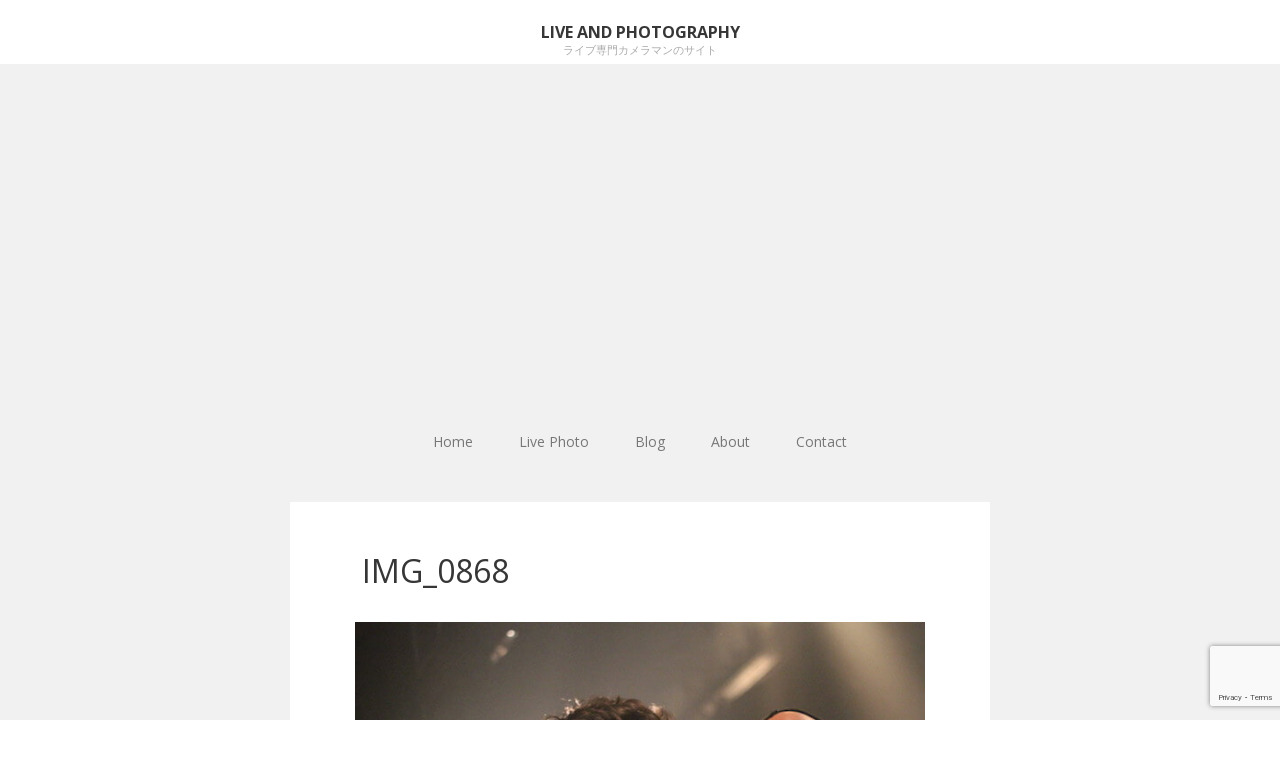

--- FILE ---
content_type: text/html; charset=UTF-8
request_url: https://photofrontier.net/archives/162/img_0868
body_size: 23395
content:
<!DOCTYPE html>
<html lang="ja"
	prefix="og: https://ogp.me/ns#" >
<head>
	<meta charset="UTF-8">
	<meta name="viewport" content="width=device-width, initial-scale=1">
	<link rel="profile" href="http://gmpg.org/xfn/11">
	<link rel="pingback" href="https://photofrontier.net/wp/xmlrpc.php">
	<!--[if lt IE 9]>
	<script src="https://photofrontier.net/wp/wp-content/themes/gk-portfolio/js/html5.js"></script>
	<![endif]-->
	<title>IMG_0868 | Live and Photography</title>

		<!-- All in One SEO 4.1.3.4 -->
		<meta property="og:site_name" content="Live and Photography | ライブ専門カメラマンのサイト" />
		<meta property="og:type" content="article" />
		<meta property="og:title" content="IMG_0868 | Live and Photography" />
		<meta property="article:published_time" content="2019-04-02T09:21:12Z" />
		<meta property="article:modified_time" content="2019-04-02T09:21:12Z" />
		<meta name="twitter:card" content="summary" />
		<meta name="twitter:domain" content="photofrontier.net" />
		<meta name="twitter:title" content="IMG_0868 | Live and Photography" />
		<meta name="google" content="nositelinkssearchbox" />
		<script type="application/ld+json" class="aioseo-schema">
			{"@context":"https:\/\/schema.org","@graph":[{"@type":"WebSite","@id":"https:\/\/photofrontier.net\/#website","url":"https:\/\/photofrontier.net\/","name":"Live and Photography","description":"\u30e9\u30a4\u30d6\u5c02\u9580\u30ab\u30e1\u30e9\u30de\u30f3\u306e\u30b5\u30a4\u30c8","publisher":{"@id":"https:\/\/photofrontier.net\/#organization"}},{"@type":"Organization","@id":"https:\/\/photofrontier.net\/#organization","name":"Live and Photography","url":"https:\/\/photofrontier.net\/"},{"@type":"BreadcrumbList","@id":"https:\/\/photofrontier.net\/archives\/162\/img_0868#breadcrumblist","itemListElement":[{"@type":"ListItem","@id":"https:\/\/photofrontier.net\/#listItem","position":"1","item":{"@type":"WebPage","@id":"https:\/\/photofrontier.net\/","name":"\u30db\u30fc\u30e0","description":"\u3010\u30e9\u30a4\u30d6\u5c02\u9580\u30ab\u30e1\u30e9\u30de\u30f3\u3011\u6771\u4eac\u4e2d\u5fc3\u306b\u30d0\u30f3\u30c9\u306eLive\u64ae\u5f71\u3092\u884c\u3063\u3066\u3044\u307e\u3059\u3002\u30e1\u30bf\u30eb\u7cfb\u306e\u30d0\u30f3\u30c9\u304c\u4e2d\u5fc3\u3067\u3059\u304c\u3001\u4ed6\u30b8\u30e3\u30f3\u30eb\u3067\u3082OK\u3002\u57fa\u672c\u30ce\u30fc\u30ae\u30e3\u30e9\u3067\u64ae\u5f71\u3002\u30b9\u30bf\u30c3\u30d5\u6271\u3044\uff06\u30d3\u30fc\u30eb\u3092\u3054\u99b3\u8d70\u3057\u3066\u3082\u3089\u3048\u308b\u3068\u6700\u9ad8\u3067\u3059\u3002","url":"https:\/\/photofrontier.net\/"},"nextItem":"https:\/\/photofrontier.net\/archives\/162\/img_0868#listItem"},{"@type":"ListItem","@id":"https:\/\/photofrontier.net\/archives\/162\/img_0868#listItem","position":"2","item":{"@type":"WebPage","@id":"https:\/\/photofrontier.net\/archives\/162\/img_0868","name":"IMG_0868","url":"https:\/\/photofrontier.net\/archives\/162\/img_0868"},"previousItem":"https:\/\/photofrontier.net\/#listItem"}]},{"@type":"Person","@id":"https:\/\/photofrontier.net\/archives\/author\/kenta_yamamoto#author","url":"https:\/\/photofrontier.net\/archives\/author\/kenta_yamamoto","name":"kenta_yamamoto","image":{"@type":"ImageObject","@id":"https:\/\/photofrontier.net\/archives\/162\/img_0868#authorImage","url":"https:\/\/secure.gravatar.com\/avatar\/73f908a186ec17938ab0024fe9bf909a?s=96&d=mm&r=g","width":"96","height":"96","caption":"kenta_yamamoto"}},{"@type":"ItemPage","@id":"https:\/\/photofrontier.net\/archives\/162\/img_0868#itempage","url":"https:\/\/photofrontier.net\/archives\/162\/img_0868","name":"IMG_0868 | Live and Photography","inLanguage":"ja","isPartOf":{"@id":"https:\/\/photofrontier.net\/#website"},"breadcrumb":{"@id":"https:\/\/photofrontier.net\/archives\/162\/img_0868#breadcrumblist"},"author":"https:\/\/photofrontier.net\/archives\/author\/kenta_yamamoto#author","creator":"https:\/\/photofrontier.net\/archives\/author\/kenta_yamamoto#author","datePublished":"2019-04-02T09:21:12+09:00","dateModified":"2019-04-02T09:21:12+09:00"}]}
		</script>
		<script type="text/javascript" >
			window.ga=window.ga||function(){(ga.q=ga.q||[]).push(arguments)};ga.l=+new Date;
			ga('create', "UA-52373336-1", 'auto');
			ga('send', 'pageview');
		</script>
		<script async src="https://www.google-analytics.com/analytics.js"></script>
		<!-- All in One SEO -->

<link rel='dns-prefetch' href='//webfonts.sakura.ne.jp' />
<link rel='dns-prefetch' href='//www.google.com' />
<link rel='dns-prefetch' href='//fonts.googleapis.com' />
<link rel='dns-prefetch' href='//s.w.org' />
<link rel="alternate" type="application/rss+xml" title="Live and Photography &raquo; フィード" href="https://photofrontier.net/feed" />
<link rel="alternate" type="application/rss+xml" title="Live and Photography &raquo; コメントフィード" href="https://photofrontier.net/comments/feed" />
<link rel="alternate" type="application/rss+xml" title="Live and Photography &raquo; IMG_0868 のコメントのフィード" href="https://photofrontier.net/archives/162/img_0868/feed" />
		<script type="text/javascript">
			window._wpemojiSettings = {"baseUrl":"https:\/\/s.w.org\/images\/core\/emoji\/13.1.0\/72x72\/","ext":".png","svgUrl":"https:\/\/s.w.org\/images\/core\/emoji\/13.1.0\/svg\/","svgExt":".svg","source":{"concatemoji":"https:\/\/photofrontier.net\/wp\/wp-includes\/js\/wp-emoji-release.min.js?ver=5.8.12"}};
			!function(e,a,t){var n,r,o,i=a.createElement("canvas"),p=i.getContext&&i.getContext("2d");function s(e,t){var a=String.fromCharCode;p.clearRect(0,0,i.width,i.height),p.fillText(a.apply(this,e),0,0);e=i.toDataURL();return p.clearRect(0,0,i.width,i.height),p.fillText(a.apply(this,t),0,0),e===i.toDataURL()}function c(e){var t=a.createElement("script");t.src=e,t.defer=t.type="text/javascript",a.getElementsByTagName("head")[0].appendChild(t)}for(o=Array("flag","emoji"),t.supports={everything:!0,everythingExceptFlag:!0},r=0;r<o.length;r++)t.supports[o[r]]=function(e){if(!p||!p.fillText)return!1;switch(p.textBaseline="top",p.font="600 32px Arial",e){case"flag":return s([127987,65039,8205,9895,65039],[127987,65039,8203,9895,65039])?!1:!s([55356,56826,55356,56819],[55356,56826,8203,55356,56819])&&!s([55356,57332,56128,56423,56128,56418,56128,56421,56128,56430,56128,56423,56128,56447],[55356,57332,8203,56128,56423,8203,56128,56418,8203,56128,56421,8203,56128,56430,8203,56128,56423,8203,56128,56447]);case"emoji":return!s([10084,65039,8205,55357,56613],[10084,65039,8203,55357,56613])}return!1}(o[r]),t.supports.everything=t.supports.everything&&t.supports[o[r]],"flag"!==o[r]&&(t.supports.everythingExceptFlag=t.supports.everythingExceptFlag&&t.supports[o[r]]);t.supports.everythingExceptFlag=t.supports.everythingExceptFlag&&!t.supports.flag,t.DOMReady=!1,t.readyCallback=function(){t.DOMReady=!0},t.supports.everything||(n=function(){t.readyCallback()},a.addEventListener?(a.addEventListener("DOMContentLoaded",n,!1),e.addEventListener("load",n,!1)):(e.attachEvent("onload",n),a.attachEvent("onreadystatechange",function(){"complete"===a.readyState&&t.readyCallback()})),(n=t.source||{}).concatemoji?c(n.concatemoji):n.wpemoji&&n.twemoji&&(c(n.twemoji),c(n.wpemoji)))}(window,document,window._wpemojiSettings);
		</script>
		<style type="text/css">
img.wp-smiley,
img.emoji {
	display: inline !important;
	border: none !important;
	box-shadow: none !important;
	height: 1em !important;
	width: 1em !important;
	margin: 0 .07em !important;
	vertical-align: -0.1em !important;
	background: none !important;
	padding: 0 !important;
}
</style>
	<link rel='stylesheet' id='wp-block-library-css'  href='https://photofrontier.net/wp/wp-includes/css/dist/block-library/style.min.css?ver=5.8.12' type='text/css' media='all' />
<link rel='stylesheet' id='contact-form-7-css'  href='https://photofrontier.net/wp/wp-content/plugins/contact-form-7/includes/css/styles.css?ver=5.4.2' type='text/css' media='all' />
<link rel='stylesheet' id='portfolio-normalize-css'  href='https://photofrontier.net/wp/wp-content/themes/gk-portfolio/css/normalize.css?ver=5.8.12' type='text/css' media='all' />
<link crossorigin="anonymous" rel='stylesheet' id='portfolio-fonts-css'  href='https://fonts.googleapis.com/css?family=Open+Sans%3A700&#038;ver=5.8.12' type='text/css' media='all' />
<link crossorigin="anonymous" rel='stylesheet' id='portfolio-fonts-body-css'  href='https://fonts.googleapis.com/css?family=Open+Sans%3A400&#038;ver=5.8.12' type='text/css' media='all' />
<link rel='stylesheet' id='portfolio-font-awesome-css'  href='https://photofrontier.net/wp/wp-content/themes/gk-portfolio/css/font.awesome.css?ver=4.0.3' type='text/css' media='all' />
<link rel='stylesheet' id='portfolio-style-css'  href='https://photofrontier.net/wp/wp-content/themes/gk-portfolio/style.css?ver=5.8.12' type='text/css' media='all' />
<!--[if lt IE 9]>
<link rel='stylesheet' id='portfolio-ie8-css'  href='https://photofrontier.net/wp/wp-content/themes/gk-portfolio/css/ie8.css?ver=5.8.12' type='text/css' media='all' />
<![endif]-->
<!--[if IE 9]>
<link rel='stylesheet' id='portfolio-ie9-css'  href='https://photofrontier.net/wp/wp-content/themes/gk-portfolio/css/ie9.css?ver=5.8.12' type='text/css' media='all' />
<![endif]-->
<script type='text/javascript' src='https://photofrontier.net/wp/wp-includes/js/jquery/jquery.min.js?ver=3.6.0' id='jquery-core-js'></script>
<script type='text/javascript' src='https://photofrontier.net/wp/wp-includes/js/jquery/jquery-migrate.min.js?ver=3.3.2' id='jquery-migrate-js'></script>
<script type='text/javascript' src='//webfonts.sakura.ne.jp/js/sakurav2.js?fadein=0&#038;ver=3.0.0' id='typesquare_std-js'></script>
<link rel="https://api.w.org/" href="https://photofrontier.net/wp-json/" /><link rel="alternate" type="application/json" href="https://photofrontier.net/wp-json/wp/v2/media/171" /><link rel="EditURI" type="application/rsd+xml" title="RSD" href="https://photofrontier.net/wp/xmlrpc.php?rsd" />
<link rel="wlwmanifest" type="application/wlwmanifest+xml" href="https://photofrontier.net/wp/wp-includes/wlwmanifest.xml" /> 
<meta name="generator" content="WordPress 5.8.12" />
<link rel='shortlink' href='https://photofrontier.net/?p=171' />
<link rel="alternate" type="application/json+oembed" href="https://photofrontier.net/wp-json/oembed/1.0/embed?url=https%3A%2F%2Fphotofrontier.net%2Farchives%2F162%2Fimg_0868" />
<link rel="alternate" type="text/xml+oembed" href="https://photofrontier.net/wp-json/oembed/1.0/embed?url=https%3A%2F%2Fphotofrontier.net%2Farchives%2F162%2Fimg_0868&#038;format=xml" />
                <!-- auto ad code generated with Easy Google AdSense plugin v1.0.4 -->
                <script async src="https://pagead2.googlesyndication.com/pagead/js/adsbygoogle.js?client=ca-pub-6898535616345317" crossorigin="anonymous"></script>      
                <!-- / Easy Google AdSense plugin -->		<script type="text/javascript">
				(function(c,l,a,r,i,t,y){
					c[a]=c[a]||function(){(c[a].q=c[a].q||[]).push(arguments)};t=l.createElement(r);t.async=1;
					t.src="https://www.clarity.ms/tag/"+i+"?ref=wordpress";y=l.getElementsByTagName(r)[0];y.parentNode.insertBefore(t,y);
				})(window, document, "clarity", "script", "u9cauw3gtf");
		</script>
		   
    <style type="text/css">
    	body { font-family: , sans-serif; }
        .site-title { font-family: , sans-serif; }
    	
    	.site-main #page {
    		max-width: 1260px;
    	}
    
    	#primary,
    	#comments,
    	.author-info,
    	.attachment #primary,
    	.site-content.archive #gk-search,
    	.search-no-results .page-content {
    		width: 700px;
    	}
    
    	    
        a,
        a.inverse:active,
        a.inverse:focus,
        a.inverse:hover,
        button,
        input[type="submit"],
        input[type="button"],
        input[type="reset"],
        .entry-summary .readon,
        .comment-author .fn,
        .comment-author .url,
        .comment-reply-link,
        .comment-reply-login,
        #content .tags-links a:active,
        #content .tags-links a:focus,
        #content .tags-links a:hover,
        .nav-menu li a:active,
        .nav-menu li a:focus,
        .nav-menu li a:hover,
        ul.nav-menu ul a:hover,
        .nav-menu ul ul a:hover,
        .gk-social-buttons a:hover:before,
        .format-gallery .entry-content .page-links a:hover,
        .format-audio .entry-content .page-links a:hover,
        .format-status .entry-content .page-links a:hover,
        .format-video .entry-content .page-links a:hover,
        .format-chat .entry-content .page-links a:hover,
        .format-quote .entry-content .page-links a:hover,
        .page-links a:hover,
        .paging-navigation a:active,
        .paging-navigation a:focus,
        .paging-navigation a:hover,
        .comment-meta a:hover,
        .social-menu li:hover:before,
        .social-menu-topbar li:hover:before,
        .entry-title a:hover {
        	color: #5cc1a9;
        }
        button,
        input[type="submit"],
        input[type="button"],
        input[type="reset"],
        .entry-summary .readon {
        	border: 1px solid #5cc1a9;
        }
        body .nav-menu .current_page_item > a,
        body .nav-menu .current_page_ancestor > a,
        body .nav-menu .current-menu-item > a,
        body .nav-menu .current-menu-ancestor > a {
        	border-color: #5cc1a9;
        	color: #5cc1a9!important;
        }
        .format-status .entry-content .page-links a,
        .format-gallery .entry-content .page-links a,
        .format-chat .entry-content .page-links a,
        .format-quote .entry-content .page-links a,
        .page-links a {
        	background:  #5cc1a9;
        	border-color: #5cc1a9;
        }
        .hentry .mejs-controls .mejs-time-rail .mejs-time-current,
        .comment-post-author,
        .sticky .post-preview:after,
        .entry-header.sticky:after,
        .article-helper.sticky:after,
        #prev-post > a:hover,
        #next-post > a:hover {
        	background: #5cc1a9;
        }
        .comments-title > span,
        .comment-reply-title > span {
        	border-bottom-color: #5cc1a9;
        }
        
                
        .article-helper {
	        height: 380px; 
        }
        
        .site-content.archive article {
        	height: 416px;
        }
        
        .post-preview {
        	padding: 56px 36px 36px 36px;
        }
        
        @media (max-width: 1140px) {
        	.site-content.archive article {
        		height: 336px;
        	}
        	
        	.article-helper {
        		height: 320px;
        	}
        	
        	.post-preview {
        		padding: 20px 16px 36px 16px;
        	}
        }
    </style>
        <style type="text/css">
        .site-content.archive article { width: 33%; }
    </style> 
    	<style type="text/css">
	body.custom-background #main { background-color: #f1f1f1; }
	</style>
	<link rel="amphtml" href="https://photofrontier.net/archives/162/img_0868?amp"></head>
<body class="attachment attachment-template-default single single-attachment postid-171 attachmentid-171 attachment-jpeg">
	<!--[if lte IE 8]>
	<div id="ie-toolbar"><div>You're using an unsupported version of Internet Explorer. Please <a href="http://windows.microsoft.com/en-us/internet-explorer/products/ie/home">upgrade your browser</a> for the best user experience on our site. Thank you.</div></div>
	<![endif]-->
		<header id="masthead" class="site-header" role="banner">
			<a class="home-link" href="https://photofrontier.net/" title="Live and Photography" rel="home">
									<h1 class="site-title">Live and Photography</h1>
										<h2 class="site-description">ライブ専門カメラマンのサイト</h2>
												</a>
			
						
					</header><!-- #masthead -->
				
		<div id="main" class="site-main">
			<div id="page" class="hfeed site">
		
				<nav id="site-navigation" class="main-navigation" role="navigation">
					<div class="menu-%e3%82%b0%e3%83%ad%e3%83%bc%e3%83%90%e3%83%ab%e3%83%8a%e3%83%93-container"><ul id="menu-%e3%82%b0%e3%83%ad%e3%83%bc%e3%83%90%e3%83%ab%e3%83%8a%e3%83%93" class="nav-menu"><li id="menu-item-83" class="menu-item menu-item-type-custom menu-item-object-custom menu-item-home menu-item-83"><a href="https://photofrontier.net/">Home</a></li>
<li id="menu-item-82" class="menu-item menu-item-type-taxonomy menu-item-object-category menu-item-82"><a href="https://photofrontier.net/archives/category/live-photo">Live Photo</a></li>
<li id="menu-item-361" class="menu-item menu-item-type-post_type_archive menu-item-object-blog menu-item-361"><a href="https://photofrontier.net/archives/blog">Blog</a></li>
<li id="menu-item-115" class="menu-item menu-item-type-post_type menu-item-object-page menu-item-115"><a href="https://photofrontier.net/about">About</a></li>
<li id="menu-item-84" class="menu-item menu-item-type-post_type menu-item-object-page menu-item-84"><a href="https://photofrontier.net/contact">Contact</a></li>
</ul></div>				</nav><!-- #site-navigation -->
	<div id="primary" class="content-area">
		<div id="content" class="site-content" role="main">
			<article id="post-171" class="image-attachment post-171 attachment type-attachment status-inherit hentry">
				<div>
					
					<header class="entry-header full-width-image" data-url="https://photofrontier.net/archives/162/img_0868">
				
		<h1 class="entry-title">
					IMG_0868			</h1>
	</header><!-- .entry-header -->
	
					<div class="entry-content">
						<div class="entry-attachment">
							<div class="attachment">
								<a href="https://photofrontier.net/archives/162/img_0721" title="IMG_0868" rel="attachment"><img width="640" height="427" src="https://photofrontier.net/wp/wp-content/uploads/2019/04/IMG_0868.jpg" class="attachment-724x724 size-724x724" alt="" loading="lazy" srcset="https://photofrontier.net/wp/wp-content/uploads/2019/04/IMG_0868.jpg 640w, https://photofrontier.net/wp/wp-content/uploads/2019/04/IMG_0868-300x200.jpg 300w" sizes="(max-width: 640px) 100vw, 640px" /></a>	
															</div><!-- .attachment -->
						</div><!-- .entry-attachment -->
	
												
						<nav id="image-navigation" class="navigation image-navigation" role="navigation">
							<span class="nav-previous"><a href='https://photofrontier.net/archives/162/img_0840'><span class="meta-nav">&larr;</span> Previous Image</a></span>
							<span class="nav-next"></span>
							<span class="nav-parent">
																<a href="https://photofrontier.net/archives/162">&uarr; Return to post</a>
							</span>
						</nav><!-- #image-navigation -->
									</div>
			</article><!-- #post -->

			

<div id="comments" class="comments-area">
	
		<div id="respond" class="comment-respond">
		<h3 id="reply-title" class="comment-reply-title"><span>Leave a Reply</span> <small><a rel="nofollow" id="cancel-comment-reply-link" href="/archives/162/img_0868#respond" style="display:none;">コメントをキャンセル</a></small></h3><form action="https://photofrontier.net/wp/wp-comments-post.php" method="post" id="commentform" class="comment-form" novalidate><p class="comment-notes"><span id="email-notes">メールアドレスが公開されることはありません。</span> <span class="required">*</span> が付いている欄は必須項目です</p><p class="comment-form-comment"><label for="comment">コメント</label> <textarea id="comment" name="comment" cols="45" rows="8" maxlength="65525" required="required"></textarea></p><p class="comment-form-author"><label for="author">名前 <span class="required">*</span></label> <input id="author" name="author" type="text" value="" size="30" maxlength="245" required='required' /></p>
<p class="comment-form-email"><label for="email">メール <span class="required">*</span></label> <input id="email" name="email" type="email" value="" size="30" maxlength="100" aria-describedby="email-notes" required='required' /></p>
<p class="comment-form-url"><label for="url">サイト</label> <input id="url" name="url" type="url" value="" size="30" maxlength="200" /></p>
<p><img src="https://photofrontier.net/wp/wp-content/plugins/siteguard/really-simple-captcha/tmp/1636159269.png" alt="CAPTCHA"></p><p><label for="siteguard_captcha">上に表示された文字を入力してください。</label><br /><input type="text" name="siteguard_captcha" id="siteguard_captcha" class="input" value="" size="10" aria-required="true" /><input type="hidden" name="siteguard_captcha_prefix" id="siteguard_captcha_prefix" value="1636159269" /></p><p class="form-submit"><input name="submit" type="submit" id="submit" class="submit" value="コメントを送信" /> <input type='hidden' name='comment_post_ID' value='171' id='comment_post_ID' />
<input type='hidden' name='comment_parent' id='comment_parent' value='0' />
</p></form>	</div><!-- #respond -->
	</div><!-- #comments -->

		</div><!-- #content -->
	</div><!-- #primary -->

		</div><!-- #main -->
	</div><!-- #page -->
	
	<footer id="gk-footer" role="contentinfo">
				
		<div id="gk-social">
			<div class="social-menu"><ul>
<li class="page_item page-item-113"><a href="https://photofrontier.net/about">About</a></li>
<li class="page_item page-item-80"><a href="https://photofrontier.net/contact">Contact</a></li>
</ul></div>
		</div>
		
		<div id="gk-copyrights">
						
			<p class="copyright">Free WordPress Theme designed by  <a href="https://www.gavick.com">Gavick.com</a></p>
			<p class="poweredby">Proudly published with  <a href="http://wordpress.org/">WordPress</a></p>
		</div><!-- .site-info -->
	</footer><!-- end of #gk-footer -->
	
	<script type='text/javascript' src='https://photofrontier.net/wp/wp-includes/js/dist/vendor/regenerator-runtime.min.js?ver=0.13.7' id='regenerator-runtime-js'></script>
<script type='text/javascript' src='https://photofrontier.net/wp/wp-includes/js/dist/vendor/wp-polyfill.min.js?ver=3.15.0' id='wp-polyfill-js'></script>
<script type='text/javascript' id='contact-form-7-js-extra'>
/* <![CDATA[ */
var wpcf7 = {"api":{"root":"https:\/\/photofrontier.net\/wp-json\/","namespace":"contact-form-7\/v1"}};
/* ]]> */
</script>
<script type='text/javascript' src='https://photofrontier.net/wp/wp-content/plugins/contact-form-7/includes/js/index.js?ver=5.4.2' id='contact-form-7-js'></script>
<script type='text/javascript' src='https://photofrontier.net/wp/wp-includes/js/comment-reply.min.js?ver=5.8.12' id='comment-reply-js'></script>
<script type='text/javascript' src='https://photofrontier.net/wp/wp-content/themes/gk-portfolio/js/functions.js?ver=5.8.12' id='portfolio-script-js'></script>
<script type='text/javascript' src='https://photofrontier.net/wp/wp-content/themes/gk-portfolio/js/jquery.fitvids.js?ver=5.8.12' id='portfolio-video-js'></script>
<script type='text/javascript' src='https://www.google.com/recaptcha/api.js?render=6LduB5AUAAAAAD_XYLMSdFAfHYRF-T2AwEN8nGvb&#038;ver=3.0' id='google-recaptcha-js'></script>
<script type='text/javascript' id='wpcf7-recaptcha-js-extra'>
/* <![CDATA[ */
var wpcf7_recaptcha = {"sitekey":"6LduB5AUAAAAAD_XYLMSdFAfHYRF-T2AwEN8nGvb","actions":{"homepage":"homepage","contactform":"contactform"}};
/* ]]> */
</script>
<script type='text/javascript' src='https://photofrontier.net/wp/wp-content/plugins/contact-form-7/modules/recaptcha/index.js?ver=5.4.2' id='wpcf7-recaptcha-js'></script>
<script type='text/javascript' src='https://photofrontier.net/wp/wp-includes/js/wp-embed.min.js?ver=5.8.12' id='wp-embed-js'></script>
</body>
</html>


--- FILE ---
content_type: text/html; charset=utf-8
request_url: https://www.google.com/recaptcha/api2/anchor?ar=1&k=6LduB5AUAAAAAD_XYLMSdFAfHYRF-T2AwEN8nGvb&co=aHR0cHM6Ly9waG90b2Zyb250aWVyLm5ldDo0NDM.&hl=en&v=PoyoqOPhxBO7pBk68S4YbpHZ&size=invisible&anchor-ms=20000&execute-ms=30000&cb=3v0yj7cr0ipp
body_size: 48617
content:
<!DOCTYPE HTML><html dir="ltr" lang="en"><head><meta http-equiv="Content-Type" content="text/html; charset=UTF-8">
<meta http-equiv="X-UA-Compatible" content="IE=edge">
<title>reCAPTCHA</title>
<style type="text/css">
/* cyrillic-ext */
@font-face {
  font-family: 'Roboto';
  font-style: normal;
  font-weight: 400;
  font-stretch: 100%;
  src: url(//fonts.gstatic.com/s/roboto/v48/KFO7CnqEu92Fr1ME7kSn66aGLdTylUAMa3GUBHMdazTgWw.woff2) format('woff2');
  unicode-range: U+0460-052F, U+1C80-1C8A, U+20B4, U+2DE0-2DFF, U+A640-A69F, U+FE2E-FE2F;
}
/* cyrillic */
@font-face {
  font-family: 'Roboto';
  font-style: normal;
  font-weight: 400;
  font-stretch: 100%;
  src: url(//fonts.gstatic.com/s/roboto/v48/KFO7CnqEu92Fr1ME7kSn66aGLdTylUAMa3iUBHMdazTgWw.woff2) format('woff2');
  unicode-range: U+0301, U+0400-045F, U+0490-0491, U+04B0-04B1, U+2116;
}
/* greek-ext */
@font-face {
  font-family: 'Roboto';
  font-style: normal;
  font-weight: 400;
  font-stretch: 100%;
  src: url(//fonts.gstatic.com/s/roboto/v48/KFO7CnqEu92Fr1ME7kSn66aGLdTylUAMa3CUBHMdazTgWw.woff2) format('woff2');
  unicode-range: U+1F00-1FFF;
}
/* greek */
@font-face {
  font-family: 'Roboto';
  font-style: normal;
  font-weight: 400;
  font-stretch: 100%;
  src: url(//fonts.gstatic.com/s/roboto/v48/KFO7CnqEu92Fr1ME7kSn66aGLdTylUAMa3-UBHMdazTgWw.woff2) format('woff2');
  unicode-range: U+0370-0377, U+037A-037F, U+0384-038A, U+038C, U+038E-03A1, U+03A3-03FF;
}
/* math */
@font-face {
  font-family: 'Roboto';
  font-style: normal;
  font-weight: 400;
  font-stretch: 100%;
  src: url(//fonts.gstatic.com/s/roboto/v48/KFO7CnqEu92Fr1ME7kSn66aGLdTylUAMawCUBHMdazTgWw.woff2) format('woff2');
  unicode-range: U+0302-0303, U+0305, U+0307-0308, U+0310, U+0312, U+0315, U+031A, U+0326-0327, U+032C, U+032F-0330, U+0332-0333, U+0338, U+033A, U+0346, U+034D, U+0391-03A1, U+03A3-03A9, U+03B1-03C9, U+03D1, U+03D5-03D6, U+03F0-03F1, U+03F4-03F5, U+2016-2017, U+2034-2038, U+203C, U+2040, U+2043, U+2047, U+2050, U+2057, U+205F, U+2070-2071, U+2074-208E, U+2090-209C, U+20D0-20DC, U+20E1, U+20E5-20EF, U+2100-2112, U+2114-2115, U+2117-2121, U+2123-214F, U+2190, U+2192, U+2194-21AE, U+21B0-21E5, U+21F1-21F2, U+21F4-2211, U+2213-2214, U+2216-22FF, U+2308-230B, U+2310, U+2319, U+231C-2321, U+2336-237A, U+237C, U+2395, U+239B-23B7, U+23D0, U+23DC-23E1, U+2474-2475, U+25AF, U+25B3, U+25B7, U+25BD, U+25C1, U+25CA, U+25CC, U+25FB, U+266D-266F, U+27C0-27FF, U+2900-2AFF, U+2B0E-2B11, U+2B30-2B4C, U+2BFE, U+3030, U+FF5B, U+FF5D, U+1D400-1D7FF, U+1EE00-1EEFF;
}
/* symbols */
@font-face {
  font-family: 'Roboto';
  font-style: normal;
  font-weight: 400;
  font-stretch: 100%;
  src: url(//fonts.gstatic.com/s/roboto/v48/KFO7CnqEu92Fr1ME7kSn66aGLdTylUAMaxKUBHMdazTgWw.woff2) format('woff2');
  unicode-range: U+0001-000C, U+000E-001F, U+007F-009F, U+20DD-20E0, U+20E2-20E4, U+2150-218F, U+2190, U+2192, U+2194-2199, U+21AF, U+21E6-21F0, U+21F3, U+2218-2219, U+2299, U+22C4-22C6, U+2300-243F, U+2440-244A, U+2460-24FF, U+25A0-27BF, U+2800-28FF, U+2921-2922, U+2981, U+29BF, U+29EB, U+2B00-2BFF, U+4DC0-4DFF, U+FFF9-FFFB, U+10140-1018E, U+10190-1019C, U+101A0, U+101D0-101FD, U+102E0-102FB, U+10E60-10E7E, U+1D2C0-1D2D3, U+1D2E0-1D37F, U+1F000-1F0FF, U+1F100-1F1AD, U+1F1E6-1F1FF, U+1F30D-1F30F, U+1F315, U+1F31C, U+1F31E, U+1F320-1F32C, U+1F336, U+1F378, U+1F37D, U+1F382, U+1F393-1F39F, U+1F3A7-1F3A8, U+1F3AC-1F3AF, U+1F3C2, U+1F3C4-1F3C6, U+1F3CA-1F3CE, U+1F3D4-1F3E0, U+1F3ED, U+1F3F1-1F3F3, U+1F3F5-1F3F7, U+1F408, U+1F415, U+1F41F, U+1F426, U+1F43F, U+1F441-1F442, U+1F444, U+1F446-1F449, U+1F44C-1F44E, U+1F453, U+1F46A, U+1F47D, U+1F4A3, U+1F4B0, U+1F4B3, U+1F4B9, U+1F4BB, U+1F4BF, U+1F4C8-1F4CB, U+1F4D6, U+1F4DA, U+1F4DF, U+1F4E3-1F4E6, U+1F4EA-1F4ED, U+1F4F7, U+1F4F9-1F4FB, U+1F4FD-1F4FE, U+1F503, U+1F507-1F50B, U+1F50D, U+1F512-1F513, U+1F53E-1F54A, U+1F54F-1F5FA, U+1F610, U+1F650-1F67F, U+1F687, U+1F68D, U+1F691, U+1F694, U+1F698, U+1F6AD, U+1F6B2, U+1F6B9-1F6BA, U+1F6BC, U+1F6C6-1F6CF, U+1F6D3-1F6D7, U+1F6E0-1F6EA, U+1F6F0-1F6F3, U+1F6F7-1F6FC, U+1F700-1F7FF, U+1F800-1F80B, U+1F810-1F847, U+1F850-1F859, U+1F860-1F887, U+1F890-1F8AD, U+1F8B0-1F8BB, U+1F8C0-1F8C1, U+1F900-1F90B, U+1F93B, U+1F946, U+1F984, U+1F996, U+1F9E9, U+1FA00-1FA6F, U+1FA70-1FA7C, U+1FA80-1FA89, U+1FA8F-1FAC6, U+1FACE-1FADC, U+1FADF-1FAE9, U+1FAF0-1FAF8, U+1FB00-1FBFF;
}
/* vietnamese */
@font-face {
  font-family: 'Roboto';
  font-style: normal;
  font-weight: 400;
  font-stretch: 100%;
  src: url(//fonts.gstatic.com/s/roboto/v48/KFO7CnqEu92Fr1ME7kSn66aGLdTylUAMa3OUBHMdazTgWw.woff2) format('woff2');
  unicode-range: U+0102-0103, U+0110-0111, U+0128-0129, U+0168-0169, U+01A0-01A1, U+01AF-01B0, U+0300-0301, U+0303-0304, U+0308-0309, U+0323, U+0329, U+1EA0-1EF9, U+20AB;
}
/* latin-ext */
@font-face {
  font-family: 'Roboto';
  font-style: normal;
  font-weight: 400;
  font-stretch: 100%;
  src: url(//fonts.gstatic.com/s/roboto/v48/KFO7CnqEu92Fr1ME7kSn66aGLdTylUAMa3KUBHMdazTgWw.woff2) format('woff2');
  unicode-range: U+0100-02BA, U+02BD-02C5, U+02C7-02CC, U+02CE-02D7, U+02DD-02FF, U+0304, U+0308, U+0329, U+1D00-1DBF, U+1E00-1E9F, U+1EF2-1EFF, U+2020, U+20A0-20AB, U+20AD-20C0, U+2113, U+2C60-2C7F, U+A720-A7FF;
}
/* latin */
@font-face {
  font-family: 'Roboto';
  font-style: normal;
  font-weight: 400;
  font-stretch: 100%;
  src: url(//fonts.gstatic.com/s/roboto/v48/KFO7CnqEu92Fr1ME7kSn66aGLdTylUAMa3yUBHMdazQ.woff2) format('woff2');
  unicode-range: U+0000-00FF, U+0131, U+0152-0153, U+02BB-02BC, U+02C6, U+02DA, U+02DC, U+0304, U+0308, U+0329, U+2000-206F, U+20AC, U+2122, U+2191, U+2193, U+2212, U+2215, U+FEFF, U+FFFD;
}
/* cyrillic-ext */
@font-face {
  font-family: 'Roboto';
  font-style: normal;
  font-weight: 500;
  font-stretch: 100%;
  src: url(//fonts.gstatic.com/s/roboto/v48/KFO7CnqEu92Fr1ME7kSn66aGLdTylUAMa3GUBHMdazTgWw.woff2) format('woff2');
  unicode-range: U+0460-052F, U+1C80-1C8A, U+20B4, U+2DE0-2DFF, U+A640-A69F, U+FE2E-FE2F;
}
/* cyrillic */
@font-face {
  font-family: 'Roboto';
  font-style: normal;
  font-weight: 500;
  font-stretch: 100%;
  src: url(//fonts.gstatic.com/s/roboto/v48/KFO7CnqEu92Fr1ME7kSn66aGLdTylUAMa3iUBHMdazTgWw.woff2) format('woff2');
  unicode-range: U+0301, U+0400-045F, U+0490-0491, U+04B0-04B1, U+2116;
}
/* greek-ext */
@font-face {
  font-family: 'Roboto';
  font-style: normal;
  font-weight: 500;
  font-stretch: 100%;
  src: url(//fonts.gstatic.com/s/roboto/v48/KFO7CnqEu92Fr1ME7kSn66aGLdTylUAMa3CUBHMdazTgWw.woff2) format('woff2');
  unicode-range: U+1F00-1FFF;
}
/* greek */
@font-face {
  font-family: 'Roboto';
  font-style: normal;
  font-weight: 500;
  font-stretch: 100%;
  src: url(//fonts.gstatic.com/s/roboto/v48/KFO7CnqEu92Fr1ME7kSn66aGLdTylUAMa3-UBHMdazTgWw.woff2) format('woff2');
  unicode-range: U+0370-0377, U+037A-037F, U+0384-038A, U+038C, U+038E-03A1, U+03A3-03FF;
}
/* math */
@font-face {
  font-family: 'Roboto';
  font-style: normal;
  font-weight: 500;
  font-stretch: 100%;
  src: url(//fonts.gstatic.com/s/roboto/v48/KFO7CnqEu92Fr1ME7kSn66aGLdTylUAMawCUBHMdazTgWw.woff2) format('woff2');
  unicode-range: U+0302-0303, U+0305, U+0307-0308, U+0310, U+0312, U+0315, U+031A, U+0326-0327, U+032C, U+032F-0330, U+0332-0333, U+0338, U+033A, U+0346, U+034D, U+0391-03A1, U+03A3-03A9, U+03B1-03C9, U+03D1, U+03D5-03D6, U+03F0-03F1, U+03F4-03F5, U+2016-2017, U+2034-2038, U+203C, U+2040, U+2043, U+2047, U+2050, U+2057, U+205F, U+2070-2071, U+2074-208E, U+2090-209C, U+20D0-20DC, U+20E1, U+20E5-20EF, U+2100-2112, U+2114-2115, U+2117-2121, U+2123-214F, U+2190, U+2192, U+2194-21AE, U+21B0-21E5, U+21F1-21F2, U+21F4-2211, U+2213-2214, U+2216-22FF, U+2308-230B, U+2310, U+2319, U+231C-2321, U+2336-237A, U+237C, U+2395, U+239B-23B7, U+23D0, U+23DC-23E1, U+2474-2475, U+25AF, U+25B3, U+25B7, U+25BD, U+25C1, U+25CA, U+25CC, U+25FB, U+266D-266F, U+27C0-27FF, U+2900-2AFF, U+2B0E-2B11, U+2B30-2B4C, U+2BFE, U+3030, U+FF5B, U+FF5D, U+1D400-1D7FF, U+1EE00-1EEFF;
}
/* symbols */
@font-face {
  font-family: 'Roboto';
  font-style: normal;
  font-weight: 500;
  font-stretch: 100%;
  src: url(//fonts.gstatic.com/s/roboto/v48/KFO7CnqEu92Fr1ME7kSn66aGLdTylUAMaxKUBHMdazTgWw.woff2) format('woff2');
  unicode-range: U+0001-000C, U+000E-001F, U+007F-009F, U+20DD-20E0, U+20E2-20E4, U+2150-218F, U+2190, U+2192, U+2194-2199, U+21AF, U+21E6-21F0, U+21F3, U+2218-2219, U+2299, U+22C4-22C6, U+2300-243F, U+2440-244A, U+2460-24FF, U+25A0-27BF, U+2800-28FF, U+2921-2922, U+2981, U+29BF, U+29EB, U+2B00-2BFF, U+4DC0-4DFF, U+FFF9-FFFB, U+10140-1018E, U+10190-1019C, U+101A0, U+101D0-101FD, U+102E0-102FB, U+10E60-10E7E, U+1D2C0-1D2D3, U+1D2E0-1D37F, U+1F000-1F0FF, U+1F100-1F1AD, U+1F1E6-1F1FF, U+1F30D-1F30F, U+1F315, U+1F31C, U+1F31E, U+1F320-1F32C, U+1F336, U+1F378, U+1F37D, U+1F382, U+1F393-1F39F, U+1F3A7-1F3A8, U+1F3AC-1F3AF, U+1F3C2, U+1F3C4-1F3C6, U+1F3CA-1F3CE, U+1F3D4-1F3E0, U+1F3ED, U+1F3F1-1F3F3, U+1F3F5-1F3F7, U+1F408, U+1F415, U+1F41F, U+1F426, U+1F43F, U+1F441-1F442, U+1F444, U+1F446-1F449, U+1F44C-1F44E, U+1F453, U+1F46A, U+1F47D, U+1F4A3, U+1F4B0, U+1F4B3, U+1F4B9, U+1F4BB, U+1F4BF, U+1F4C8-1F4CB, U+1F4D6, U+1F4DA, U+1F4DF, U+1F4E3-1F4E6, U+1F4EA-1F4ED, U+1F4F7, U+1F4F9-1F4FB, U+1F4FD-1F4FE, U+1F503, U+1F507-1F50B, U+1F50D, U+1F512-1F513, U+1F53E-1F54A, U+1F54F-1F5FA, U+1F610, U+1F650-1F67F, U+1F687, U+1F68D, U+1F691, U+1F694, U+1F698, U+1F6AD, U+1F6B2, U+1F6B9-1F6BA, U+1F6BC, U+1F6C6-1F6CF, U+1F6D3-1F6D7, U+1F6E0-1F6EA, U+1F6F0-1F6F3, U+1F6F7-1F6FC, U+1F700-1F7FF, U+1F800-1F80B, U+1F810-1F847, U+1F850-1F859, U+1F860-1F887, U+1F890-1F8AD, U+1F8B0-1F8BB, U+1F8C0-1F8C1, U+1F900-1F90B, U+1F93B, U+1F946, U+1F984, U+1F996, U+1F9E9, U+1FA00-1FA6F, U+1FA70-1FA7C, U+1FA80-1FA89, U+1FA8F-1FAC6, U+1FACE-1FADC, U+1FADF-1FAE9, U+1FAF0-1FAF8, U+1FB00-1FBFF;
}
/* vietnamese */
@font-face {
  font-family: 'Roboto';
  font-style: normal;
  font-weight: 500;
  font-stretch: 100%;
  src: url(//fonts.gstatic.com/s/roboto/v48/KFO7CnqEu92Fr1ME7kSn66aGLdTylUAMa3OUBHMdazTgWw.woff2) format('woff2');
  unicode-range: U+0102-0103, U+0110-0111, U+0128-0129, U+0168-0169, U+01A0-01A1, U+01AF-01B0, U+0300-0301, U+0303-0304, U+0308-0309, U+0323, U+0329, U+1EA0-1EF9, U+20AB;
}
/* latin-ext */
@font-face {
  font-family: 'Roboto';
  font-style: normal;
  font-weight: 500;
  font-stretch: 100%;
  src: url(//fonts.gstatic.com/s/roboto/v48/KFO7CnqEu92Fr1ME7kSn66aGLdTylUAMa3KUBHMdazTgWw.woff2) format('woff2');
  unicode-range: U+0100-02BA, U+02BD-02C5, U+02C7-02CC, U+02CE-02D7, U+02DD-02FF, U+0304, U+0308, U+0329, U+1D00-1DBF, U+1E00-1E9F, U+1EF2-1EFF, U+2020, U+20A0-20AB, U+20AD-20C0, U+2113, U+2C60-2C7F, U+A720-A7FF;
}
/* latin */
@font-face {
  font-family: 'Roboto';
  font-style: normal;
  font-weight: 500;
  font-stretch: 100%;
  src: url(//fonts.gstatic.com/s/roboto/v48/KFO7CnqEu92Fr1ME7kSn66aGLdTylUAMa3yUBHMdazQ.woff2) format('woff2');
  unicode-range: U+0000-00FF, U+0131, U+0152-0153, U+02BB-02BC, U+02C6, U+02DA, U+02DC, U+0304, U+0308, U+0329, U+2000-206F, U+20AC, U+2122, U+2191, U+2193, U+2212, U+2215, U+FEFF, U+FFFD;
}
/* cyrillic-ext */
@font-face {
  font-family: 'Roboto';
  font-style: normal;
  font-weight: 900;
  font-stretch: 100%;
  src: url(//fonts.gstatic.com/s/roboto/v48/KFO7CnqEu92Fr1ME7kSn66aGLdTylUAMa3GUBHMdazTgWw.woff2) format('woff2');
  unicode-range: U+0460-052F, U+1C80-1C8A, U+20B4, U+2DE0-2DFF, U+A640-A69F, U+FE2E-FE2F;
}
/* cyrillic */
@font-face {
  font-family: 'Roboto';
  font-style: normal;
  font-weight: 900;
  font-stretch: 100%;
  src: url(//fonts.gstatic.com/s/roboto/v48/KFO7CnqEu92Fr1ME7kSn66aGLdTylUAMa3iUBHMdazTgWw.woff2) format('woff2');
  unicode-range: U+0301, U+0400-045F, U+0490-0491, U+04B0-04B1, U+2116;
}
/* greek-ext */
@font-face {
  font-family: 'Roboto';
  font-style: normal;
  font-weight: 900;
  font-stretch: 100%;
  src: url(//fonts.gstatic.com/s/roboto/v48/KFO7CnqEu92Fr1ME7kSn66aGLdTylUAMa3CUBHMdazTgWw.woff2) format('woff2');
  unicode-range: U+1F00-1FFF;
}
/* greek */
@font-face {
  font-family: 'Roboto';
  font-style: normal;
  font-weight: 900;
  font-stretch: 100%;
  src: url(//fonts.gstatic.com/s/roboto/v48/KFO7CnqEu92Fr1ME7kSn66aGLdTylUAMa3-UBHMdazTgWw.woff2) format('woff2');
  unicode-range: U+0370-0377, U+037A-037F, U+0384-038A, U+038C, U+038E-03A1, U+03A3-03FF;
}
/* math */
@font-face {
  font-family: 'Roboto';
  font-style: normal;
  font-weight: 900;
  font-stretch: 100%;
  src: url(//fonts.gstatic.com/s/roboto/v48/KFO7CnqEu92Fr1ME7kSn66aGLdTylUAMawCUBHMdazTgWw.woff2) format('woff2');
  unicode-range: U+0302-0303, U+0305, U+0307-0308, U+0310, U+0312, U+0315, U+031A, U+0326-0327, U+032C, U+032F-0330, U+0332-0333, U+0338, U+033A, U+0346, U+034D, U+0391-03A1, U+03A3-03A9, U+03B1-03C9, U+03D1, U+03D5-03D6, U+03F0-03F1, U+03F4-03F5, U+2016-2017, U+2034-2038, U+203C, U+2040, U+2043, U+2047, U+2050, U+2057, U+205F, U+2070-2071, U+2074-208E, U+2090-209C, U+20D0-20DC, U+20E1, U+20E5-20EF, U+2100-2112, U+2114-2115, U+2117-2121, U+2123-214F, U+2190, U+2192, U+2194-21AE, U+21B0-21E5, U+21F1-21F2, U+21F4-2211, U+2213-2214, U+2216-22FF, U+2308-230B, U+2310, U+2319, U+231C-2321, U+2336-237A, U+237C, U+2395, U+239B-23B7, U+23D0, U+23DC-23E1, U+2474-2475, U+25AF, U+25B3, U+25B7, U+25BD, U+25C1, U+25CA, U+25CC, U+25FB, U+266D-266F, U+27C0-27FF, U+2900-2AFF, U+2B0E-2B11, U+2B30-2B4C, U+2BFE, U+3030, U+FF5B, U+FF5D, U+1D400-1D7FF, U+1EE00-1EEFF;
}
/* symbols */
@font-face {
  font-family: 'Roboto';
  font-style: normal;
  font-weight: 900;
  font-stretch: 100%;
  src: url(//fonts.gstatic.com/s/roboto/v48/KFO7CnqEu92Fr1ME7kSn66aGLdTylUAMaxKUBHMdazTgWw.woff2) format('woff2');
  unicode-range: U+0001-000C, U+000E-001F, U+007F-009F, U+20DD-20E0, U+20E2-20E4, U+2150-218F, U+2190, U+2192, U+2194-2199, U+21AF, U+21E6-21F0, U+21F3, U+2218-2219, U+2299, U+22C4-22C6, U+2300-243F, U+2440-244A, U+2460-24FF, U+25A0-27BF, U+2800-28FF, U+2921-2922, U+2981, U+29BF, U+29EB, U+2B00-2BFF, U+4DC0-4DFF, U+FFF9-FFFB, U+10140-1018E, U+10190-1019C, U+101A0, U+101D0-101FD, U+102E0-102FB, U+10E60-10E7E, U+1D2C0-1D2D3, U+1D2E0-1D37F, U+1F000-1F0FF, U+1F100-1F1AD, U+1F1E6-1F1FF, U+1F30D-1F30F, U+1F315, U+1F31C, U+1F31E, U+1F320-1F32C, U+1F336, U+1F378, U+1F37D, U+1F382, U+1F393-1F39F, U+1F3A7-1F3A8, U+1F3AC-1F3AF, U+1F3C2, U+1F3C4-1F3C6, U+1F3CA-1F3CE, U+1F3D4-1F3E0, U+1F3ED, U+1F3F1-1F3F3, U+1F3F5-1F3F7, U+1F408, U+1F415, U+1F41F, U+1F426, U+1F43F, U+1F441-1F442, U+1F444, U+1F446-1F449, U+1F44C-1F44E, U+1F453, U+1F46A, U+1F47D, U+1F4A3, U+1F4B0, U+1F4B3, U+1F4B9, U+1F4BB, U+1F4BF, U+1F4C8-1F4CB, U+1F4D6, U+1F4DA, U+1F4DF, U+1F4E3-1F4E6, U+1F4EA-1F4ED, U+1F4F7, U+1F4F9-1F4FB, U+1F4FD-1F4FE, U+1F503, U+1F507-1F50B, U+1F50D, U+1F512-1F513, U+1F53E-1F54A, U+1F54F-1F5FA, U+1F610, U+1F650-1F67F, U+1F687, U+1F68D, U+1F691, U+1F694, U+1F698, U+1F6AD, U+1F6B2, U+1F6B9-1F6BA, U+1F6BC, U+1F6C6-1F6CF, U+1F6D3-1F6D7, U+1F6E0-1F6EA, U+1F6F0-1F6F3, U+1F6F7-1F6FC, U+1F700-1F7FF, U+1F800-1F80B, U+1F810-1F847, U+1F850-1F859, U+1F860-1F887, U+1F890-1F8AD, U+1F8B0-1F8BB, U+1F8C0-1F8C1, U+1F900-1F90B, U+1F93B, U+1F946, U+1F984, U+1F996, U+1F9E9, U+1FA00-1FA6F, U+1FA70-1FA7C, U+1FA80-1FA89, U+1FA8F-1FAC6, U+1FACE-1FADC, U+1FADF-1FAE9, U+1FAF0-1FAF8, U+1FB00-1FBFF;
}
/* vietnamese */
@font-face {
  font-family: 'Roboto';
  font-style: normal;
  font-weight: 900;
  font-stretch: 100%;
  src: url(//fonts.gstatic.com/s/roboto/v48/KFO7CnqEu92Fr1ME7kSn66aGLdTylUAMa3OUBHMdazTgWw.woff2) format('woff2');
  unicode-range: U+0102-0103, U+0110-0111, U+0128-0129, U+0168-0169, U+01A0-01A1, U+01AF-01B0, U+0300-0301, U+0303-0304, U+0308-0309, U+0323, U+0329, U+1EA0-1EF9, U+20AB;
}
/* latin-ext */
@font-face {
  font-family: 'Roboto';
  font-style: normal;
  font-weight: 900;
  font-stretch: 100%;
  src: url(//fonts.gstatic.com/s/roboto/v48/KFO7CnqEu92Fr1ME7kSn66aGLdTylUAMa3KUBHMdazTgWw.woff2) format('woff2');
  unicode-range: U+0100-02BA, U+02BD-02C5, U+02C7-02CC, U+02CE-02D7, U+02DD-02FF, U+0304, U+0308, U+0329, U+1D00-1DBF, U+1E00-1E9F, U+1EF2-1EFF, U+2020, U+20A0-20AB, U+20AD-20C0, U+2113, U+2C60-2C7F, U+A720-A7FF;
}
/* latin */
@font-face {
  font-family: 'Roboto';
  font-style: normal;
  font-weight: 900;
  font-stretch: 100%;
  src: url(//fonts.gstatic.com/s/roboto/v48/KFO7CnqEu92Fr1ME7kSn66aGLdTylUAMa3yUBHMdazQ.woff2) format('woff2');
  unicode-range: U+0000-00FF, U+0131, U+0152-0153, U+02BB-02BC, U+02C6, U+02DA, U+02DC, U+0304, U+0308, U+0329, U+2000-206F, U+20AC, U+2122, U+2191, U+2193, U+2212, U+2215, U+FEFF, U+FFFD;
}

</style>
<link rel="stylesheet" type="text/css" href="https://www.gstatic.com/recaptcha/releases/PoyoqOPhxBO7pBk68S4YbpHZ/styles__ltr.css">
<script nonce="n6Nuu3ZseQVecuQVfgkW2g" type="text/javascript">window['__recaptcha_api'] = 'https://www.google.com/recaptcha/api2/';</script>
<script type="text/javascript" src="https://www.gstatic.com/recaptcha/releases/PoyoqOPhxBO7pBk68S4YbpHZ/recaptcha__en.js" nonce="n6Nuu3ZseQVecuQVfgkW2g">
      
    </script></head>
<body><div id="rc-anchor-alert" class="rc-anchor-alert"></div>
<input type="hidden" id="recaptcha-token" value="[base64]">
<script type="text/javascript" nonce="n6Nuu3ZseQVecuQVfgkW2g">
      recaptcha.anchor.Main.init("[\x22ainput\x22,[\x22bgdata\x22,\x22\x22,\[base64]/[base64]/[base64]/ZyhXLGgpOnEoW04sMjEsbF0sVywwKSxoKSxmYWxzZSxmYWxzZSl9Y2F0Y2goayl7RygzNTgsVyk/[base64]/[base64]/[base64]/[base64]/[base64]/[base64]/[base64]/bmV3IEJbT10oRFswXSk6dz09Mj9uZXcgQltPXShEWzBdLERbMV0pOnc9PTM/bmV3IEJbT10oRFswXSxEWzFdLERbMl0pOnc9PTQ/[base64]/[base64]/[base64]/[base64]/[base64]\\u003d\x22,\[base64]\\u003d\\u003d\x22,\x22NcKUUcK4JcKfwopJwpPCpDgFwrhpw47DlC5+wrzCvkIdwrrDokBAFsOfwrpAw6HDnl3Ctl8fwp/CmcO/[base64]/wr/[base64]/CgmXClU0jwofClMKCMwpJw7rDsy3CsMOZB8KPw5QdwrsDw5ggUcOhE8Kqw5TDrMKcMBRpw5jDosKZw6YcesOew7vCnzvChsOGw6osw4zDuMKewqbCu8K8w4PDocKfw5dZw6rDscO/YEE8UcK2woXDmsOyw5kBKCU9wp1CXE3CgC7DusOYw63Ch8KzW8KtdhPDlFEtwoorw450wpvCgwHDuMOhbwvDp1zDrsKbwrHDuhbDr3/[base64]/DsGLCm8Kgc8KPw5PCrcKfYcKhPMOSfgHDk8KUTVLDt8KhIsOrdW/Cn8Odb8Oqw7Z+d8K4w5LCtF17wosKeSkXw4LDon3Dv8Oswp/DosKrMi9/w4rDpsOZwpzCgCvDoyFmwp5bcMOLdMO6wrLCl8KhwpTCsXHCqsO6LcKPeMK+wpbDqFNycWpec8KzXcK1KcKEwqHCp8O9w7YEw75zw7bCjE03wqPCuHPDvWXCsmvCkF8Iw6PDq8KNJ8OCwq9VSwkNwpfCpsOCLV/[base64]/wrVTwoVgC2RIwpbCusKHNcOoeHrDlGstwq3DkMOtw7fDinhsw6jDvcKCWsK9UhpxezHDmVU0ZcKwwoPDt2YiFm1aYy/CvmbDkiYvwoQSFVvClAXDiUdzAcOIw7rCtETDnMOtYXpsw7RPRU18wrrDm8OYw6gLwo0nw5ZlwpjDnz4/XFLChGMxT8K4PcKFwpPDixHCuTLCnAovdMKowotKJBbCvMOhwrbCogPClsOWw6TDt0lfEQ7DoDDDpMKLwqxyw6LCj39DwqPDjHMLw77DhkQqO8KyVcKFC8K8wqp5w5zDksOoHkHDpxnDtzDCuX/Dn2nDsl3CkTTCmcKQGMKhGMKUMsKRcmDCuUcfwq7CoGIAKGM0CjrDoUjChCbCtcKwZE5Iwrpawolxw7LDisOgUE08w7PCo8KVwpzDhMK5wqLDu8OBU2bCgiEaAMK/woXDjGwvwohzQEfCkXZFw5bCn8KsZT/[base64]/[base64]/CmlPCi8K2w4s3YcK0XsKjwoPDrnTDl8OKwolCw4hhAcOsw7UzTcKTw7jDq8K6wpTCrEvDm8KFwqdnwqdSwp1BesOFw45YwpjCuDdICmDDlMO+w5R/ZX8YwobDhTTChcO8w7w6w47CtmnDpCs/[base64]/[base64]/[base64]/XcK2w6wTw5hEwqN3w6d4w7Q6wpbDpcKjeXfDjlJjeBTCj1/Clwc0XwYew5FwwrXCicO1w6gnZcKzOFBxPsOPNMKNV8KgwqRGwrx/fMO3AmhEwp3ClsOnwp7DijVVeVrCuARfAsKodWXCs2rDvWLCjMKhYMKWw6/Cm8KIAcOfRhnDlMOywqsmw6Y0W8KmwrbDjA3DqsO7SAx7wrYzwovCsifDtjbCmTIswr1JZh7CrcO5w6XDnMKRScKtwoXCuTnDjTdzYSHCpxQpYFd/woDCh8KAK8K5w60nw7fCnyfCk8OcHUzClMOLwo7DgnAqw5ZwwpTCvGzCkcOqwqwGwro3CQDDrjbClMKAw7M0w7HCscK8wojCjcKrBlc4wrXDjARtflrCgMKyEMOLHcKuwqRmcMK6PsKYwqshH2tVBixVwobDl1/CtUwMFsO5Nm7DksKQK03CoMKwOMOtw41cNEHCmx94XRDDuURxwqBbwoDDuUgIw4kZJsKBfVAoF8O4w4sQw6wMVxMTFcOww5MVQcKweMKqQsO3ZhDDosOiw7BiwqzDkcOaw7bDmMOfSjjDqMK0JsOecMKABWbDtyPDsMO7w5bCs8O0w6U4wqHDocO/[base64]/CiELDp3YewoRFwr1Xw73CkybDmB/Ck8O7JVLCtXTDqcKaCsKuFSFcNXDDpXZtwpPClMK/wrnCiMO8wqXCtiDCjmbCkUDDlwrDncOSUcKcwo4IwrdkcmpYwq/CjTxOw6UvWUdjw5NKGsKnFS3DunFmwpsGXMKYOMKqwrA/w6DDusOZe8OoDcOvBF8WwrXDlMKPZUNeUcK8wqEtwoPDgxfDrGPDncK7wosMVDsXQV41wpJGw7ANw4Rsw7Z+HWAGP0XCiyMSwoZ/wq9Mw6XCs8O7w6vDuSbCh8K9CTDDrGnDhsKfwq5QwolWbxbCg8KlNilXYkBoIz7DpXw3w5rCi8OCKsO/ZsK5QT8Sw4U+w5PDnsOcwqpoTsOOwpZ5TcODw446w48lCAoRw6bCoMOswo/[base64]/CiD9/UsKUw5DCjsKSwpDDpMO8OcK/wprDt8OnwoPDqABzKsOxSxzClsOaw5oewr/DvMK3esObfxvDvFLCunJ8w4vCscKxw4ZxNGkeHMOCG3LCqsOYwqbDlidyQ8OHE3/[base64]/CsMOJGcOBQ8OLw6/Dk8K9WQZtWl/[base64]/[base64]/CtB/CpcOfwr5Vw6fDm3PDhCwTw7JxAcK6bMKxOxTDiMOkwo9PAMKXWko4QsKXw4kww7/CkgDCssOxw7IiGQ4Gw500bVxRw4R/J8OyZkPDucKtZU7CtMKWJMKMPh3CmArCqMO4w5rCjsKvDjxfwp9cwolBIUZRf8OzTcKowqXCg8KnOFXDlsKQwoI5wqJqw4MEwrnDqsKJQsOewpnDsXPCnjTDi8KaIMO9Owg2w77DisK0woXClxlGw4/CvsOzw4QUEsOzOcOqJsOTdz9pb8Onw7nCikkMSsOaSVdpUCjCoyzDr8K1OHhpw77DjFsnwqRAEnDDtgxrw4rCvwjCtwsmfAQRw4HCk1AnHMOWwqxXwqfDpytYw6XCv1Fuc8OWY8KSIcOcIcOxTkbDiAFAw6/CmRbDngVtQ8K3w7dQwo/Dv8O/RsOXI17Ds8O2SMOcCMK8wr/DjsKQLB5RWMObw6LDpHbCunwswqBsaMKkwo/Dt8O1QjZdbsO1w5DCrVYOV8Oyw5fDo0bCq8OBw5gmIyUYwpbDu0rCmcONw5QlwrbDu8KYw5PDpBxDc0rDjcKWNMKqw4LCosOlwo8sw5fCp8KeMHTDgsKLWBjCvsKLKnLDslzCmsKFZG3Dq2TDmsKswpMhYsOfTsKYNsKVAgPDusOPSsOiRsOaR8K/woPDlMKjWQ1Iw4XCjcO3LGjCrsOuN8KPD8OTwo5EwqtgKMKMw6PCusK1Z8KoOAvDglTCi8K3wrQPwpl5w5lsw6TCj13Ds23CmDjCtW3Du8OdScKJwobClcOxwq/DuMO3w63Du2APB8OAQVXDngEtw5jCnG91w5BkeXTCggrDjXzCkcKbY8OjCsODVsOLagN+MXIsw6onEcKGw4XDvn0twokAw6fDssKpScKew7N8w7fDpjPClgocByLDtkrCsCs4w7Z/w7BdSnjCsMO7w5XCi8OKwpgkw57DgMO7w6Nowrk+TcOWbcOaL8KhdMOcw4jCisOuw5/DrcK9I2w9A29Qwq/DosK2JVTCkWhHWcOnf8Obw5rCrcOKMsKMXMKfwqTDlMOwwq/Dk8ODDzRxw4UVwpQzbMKLNsOIVMKVw7ZaCMKbOWXCmgzDpsKawrkvU37CvmPDo8KQccKdZcO1IMO8wqF3WcKjcxIGXTXDjEPDmcOHw4tiF1TDrjtwcR50DgobAcK9wr/[base64]/[base64]/Dj2PDlcOyw6UOwrHDksKhwr0lw5Afw5/CvF7Dm8KpSwbCoFzCu2cWw4DDgcKfw7hTbcKjw4vDm0w/w7jCiMKXwpERw4XDsGRqbcKXSiDDm8KtZsOXw7AWwpQxElfDkMKFZx/[base64]/fsOVwoPCpCbDu8Osw70/wrbDvAzDp8Osw4kGwpcRwoHDicKRQsKTw6xTwoTDilzDhEB5w5bDvwLCum3DgsKbAMOTN8OIW1NGwqMRwp8CwoTDo1EbaAx6wqlqMcKHO2AZwrjCoF4EEBnCtsOuccOXwq9Yw7jCq8OAWcO9w6LDmMK6bFbDmcKmMcKuw5/CrUFmwqVpw4jDiMKOO0xNw4HDiwMiw6PDiUDCr2oESFbCosORw6jCkywJw6bDl8KWMGdgw6zDqgx1wrPCoGYnw7/[base64]/w7nCpcOcw61KZ0bCrMKRe8OENgbDjhfDtUbClsKdFizDuQPCqRLDpcKBwpfCilAUDkc1ciIcdcKXecKuw7bChUnDuXcgw6jCkUltHl/CgQTDlsKAwoXCmWkFXcOgwrAtw7hswr3Dg8K3w7kATcOSIChkwohdw4fCqsKKQS4gCH8dwoF3w7kYwqDCrznCrsKMwqkBOMKCwqfDm0nCmFHDu8OXZQrDvkJuCRzCgcKUHBZ8by/Co8KAcylfFMONw6BBRcOdw5bChkvDpQ99wqZZPWU9w7gzViDDtnjCvXHCvcKPwrXDgR4/[base64]/Cj8K+J8Kww7VEwr/CrlhVPcOWw67DnUvDhDLDm8Kaw6VtwrZlKlNnwpXDqMK0w43Dtj11w7PDm8Kvw7RfARY2woDDpRbDozo2w4XCiRvDrTd3w7LDrzvCilkhw43CiiHDvcOddMOobsK4wqzDjx/CkcO5HcO+VVh0wrLDuU7CgsKtwrfDlsKwbMONwpfDgXRKCsOAw7HDusKBccOcw7rCssOcOsKOwrNjw4p3cxQkU8OMAcK7wrBdwroQwptNdG1+BmPDtRDDosKOwo0xw7QVwovDpnp/[base64]/CthTCqcOqeQxjFSwDbcKLQXYuw5vCimPDhibCmk7CjMKWw4PDilhsVQk9wpjCkVY1wpkiw7JRC8KldkLDvMOGBcOYw6oJSsOnw53DncKwBS7DjsKew4dRw6PCqMOnQB12FMK+wovDl8OjwrQ/d0xnCy9bwqjCtMKNw7zDvcKaC8OjKMOHwr/[base64]/CvsOMw70FwqnDl8ONZF5DS8OccRjCsTPDqsOUPR0MHjXDnMKieiEoIQVXwqAuw73DhmbDhsOQGsOuVm7Di8OFEwvDrsKbRTQ3w5nCpVzDgMKew4bDisKrw5Euw5LClMKMSS/DsAvDm0www5wyw4HCu2p9w6PCnmTCnAcewpHDjXkGbMOVw4jCvHnCgTQGw6U6w7TCq8OJw4BtFiB6C8KxX8KCDsONwqNewrnCkcKow70rDwAEDsKRCgACOX4CwqfDlSzChARIaRg3w6bChDR/w5LCjHtuwrvDhyvDncKMPMO6JhQOwrzCoMKWwpLDrMK6w43DjsOswqrDnsKiwrzDplPDjSksw4Zrw5DDpBbDpsKULU0waTUlw6MDHid4woERGsO0NEFPSArCrcK8w67CusKewpZ3w45SwoZiOmzDg3/[base64]/ClsOxAHHDvMKdVljCq8OuwqNSDVBzOQBhJSHCmcO2w4bCl1vCrsO5a8ODwoQYwrw1F8O3wr9+wpzCvsKtE8O+wotTwp50TcKfIsOSw44iAcKaBcOFw4pmw7cGCHIkfRQWWcKIw5DDjBTDuyYOAF/DvMKfwrjDo8OBwpXChMKrASJ2w48eC8O4AEPDjcK9w6RCw4/[base64]/[base64]/DoURuwobDs8OIwpRzwrBYw7fCszHDpGDDsUXDqcKdSMKXWDpQwoHDkVbDvRYReG7CqhnChsOqwojDlsObZkRswp3DqMKrY2PCicOmw7t7wolLXcKFFcOUO8KEwqB8ZsKjw51Yw5/DgEVwSBRLCMOHw6ceKsKQa2AlE3wtT8KjTcOVwrI7wqYHwp5dVMO9OMKICMOsSBzDvCJEwoxswovCqMKMaxpQesKLwrUvN3XCsmvCqgrDnhJncQXCnCQRVcKYD8KPSVbClMKbw4vCgFvDkcOMw6Z4VghfwoNQw53CuWBtw57DlEQhYjzCqMKrfT9aw7pqwr4ew6/[base64]/[base64]/DhTRiSzPDhgLDm8KNwrPDqAjCr8KBw7HCkmDCgCXDiUYjW8K2MWMnQkTDjyEHanAfwq7CpsO6FEdXdDfCtMKcwoErCn01cDzCmcKbwqjDk8Kvw5LCjgnDv8OOw5/CtV14wpnDhMOVwpXCrsKsDlPDmcOewqZEw695wrjDv8Okw5Nfw61zFVxnBMOpAATDhB/Cq8KHfsOdM8KLw7TDm8OHLMOyw6FJBcO2NmfCridow7oqQ8OFYcKqaBcgw6YQMMKSOkbDtcKmMTzDpMKnD8OfVUHCjEZQQCfCnwHCkHBFasOMfmc/w7PDrw7CvcOHwogFwrhNw5TDh8OIw6xPbXTDgMOowqrDkUPDksKpW8Kjw7zDllrCvm3DvcOVwoTDnBZOO8KmHinCgUXDtsKzw7TClxF8UWjCj0nDmMOjCMKSw4TDkj/CvlbChwUvw7LChcKrEELDlT82SU/Dm8KjdMKuCVHDgTnDlcOCe8KFHcKew7DDqUA0w67DmMKqNwsiw57DmirDlm8VwoNRwqzDtUlfOw/Doi7DgSAkBSHDjQfDjQjCkwfDuCMwNT5EB0LDnywGMUBlw7VYM8KaeG0hHB/DiVI+w6F/fcOWTcOWZ3d6WcOIwrHCvkBRK8KnUsKOMsOVwrwBwr5dw7rDkiUhwrthw5DDj2XCucKRE27CiV44wp7CosO3w6Rpw4x6w6diGMKEwr9lw6TClHnDrw9kPDVQw6nCi8O/WcKpQMOva8KPw5rCsW/DsXvCmMKUIW0OZAjCpVdXa8K2CSQTAcKbN8KEUmc/[base64]/DhsO/Cm5nwo3DqmfCiDDDgmXDt11zwowXw5cAw7I0Cx1oFSMmIcOpH8OTwqwgw7jCh2NAKSMvw7HCpMOcOcOxHGEPwr7Dv8K/w6fDh8O/wq8kw6bCl8ODH8K4w4DCisOodQMGw4PCkWDCvhnCpVPClSvCr3nCpUoFeUU1wpVLwrbCtUhowoXCg8OwwrzDicO9wrgRwpIsHcK3w4cBdG4zw7ghCcK2wq8/w548ICcDw4MEeCnCm8OpOTp6wobDuwjCuMOEw5LCrcKtwrHCmMO9IcOcBsKPwpEcdUVND3/[base64]/CqcOTOV3DosKCw51dw5nCnnLCoB3CgMKjeBYzTMKgf8KxwrTDvcKuUsO2URdIBGEwwq/Cr0vDmMOew6rChcOnacK2EiLDiURhwqDDqsKcwrHDgMKURizCnAFtw47CtsKaw6ZvYT7CgXIlw6Jjwp7DkydjYcO9QxbDrMKqwqx4eSlQdMOXwrINw5DDjcO/w6MgwoPDqTM7w7ZUGsOtUMO2wr8Tw7HDjcKAw5vCoTdRej7DgFcuFcOmw4XCvjkrK8K/[base64]/[base64]/[base64]/DmhFDwot1wpNKwr/Dlnk3wqLCo1N9w57DlzbCtWvCtBrDlsKcw6Nxw4zDr8KIGDDCmnLCmztgDl7DhMOpwrfCssOYOsKfwrMbwqLDgS4Mw5/Cu398Y8KKw5/Co8KkH8K5wqUxwpjDtcO7bcKzwojCiDTCscOQOWVgCxR+w4PCpzXCiMKpw64twpvDl8KEwpvCpsOrw4NwCn0NwqgOw6FAJARXSsKSKAvCrkx8CcO/wroTwrcIwq/DoVvCtsKgFQLDmcKvwoU7w602McKrwoLCmWdbM8K+wpRdRFnCoihcw6HDtWDCksKZCMOUAcKUR8Kdw5gSwozDpsOMfcOTw5LCq8ONTSYHwph9w77DgcODEcKqw7ljwpfChsK9wpE/[base64]/ChsO2SUFlDQzCgmF2BsO9BCDCjwYbw6vDmcObEcOlw6XDs1DDp8K8wrkSw7E8V8Kiw5LDq8Opw5ZPw7jDu8KXwoXDjSnDpmXClzDCu8OKw5DCiEjDlMOEwonDscOJLEgAwrdwwrpDMsOGU1DClsO9PhvDtsK2H1HCm1zDiMKtBMKgSEYQwpjClkorw6oiwo8Bw4/[base64]/CMOOWMKywpnCqAAawrE/[base64]/ChMK0IcKVwobDicOcw4/DoBwjLMOXwqDDtDt/EMO5w7ZdEW3CrgZ1ZUAvw7jDl8O1wrnDpk3DsnN1IsKafXcbwp/Dnl1lwqjDoijCrnV3wqbCrzQIAjTDoT5vwqPDjUTCnsKlwoUAccKUwo1hGCbDpjfDn2pxFsKfw7kbXMOxCzYXLTBnCjvCj21PMcO3HcKqwpIOK1oFwrM9wrzCqHlZLcOzf8KwIjbDrDJ9b8Ofw5vDh8OEGcO9w69Sw4/DgCISAXU1PsOyJ3rCl8Ocw5QJE8O9wqQ+KEEkwprDncOPwr/CocKsGsKHw7gFacKXwprDsh7ChMKQM8KDwp0ew4XDrWUtVVzCmMKQM0ZrF8O3AzgSARPDpSfDksOfw5zDszMTJ2ASCD3CnMOtYsK2eBpkwokCAMOUw6w/CsOARMKzw4NzR2BRw5rCg8OKADPDnsKgw79Ow5vDt8Oow6rDnWzDmMOjwr1aLcKCQlDCkcOnw5rDkTpHBcOuw7xZw4TDkSEAwo/DgMK5wpbCncKiwpgewpjDhsO6wrIxXTdHUVIcbCDClRdxD3UCdwAewp4Qwp1haMOFwpwXOh/CocOVE8KPwoEjw683w7fCi8KxbQRNDnbCi0IQwqLCjjIhw4DChsOJEcK9dzjDtsOOO1fDoVNwZ2PDi8KVw5VgTcOdwr46w4NFwrB1w6TDg8KBacOawqEDwr4rQMOLA8KDw6DDuMKmD3FMw5zCr10AXW9UTMKpXR9wwrTDol7CvDRgS8KVZcK/cBnCkEvDlsOSw6DCgsO5w4B6IlzCtEN4wpxBCBIPH8KxZF5lF2rCjz9JVFdUYHl8VUgbbEvDjz9TUMKyw6BMw5rCosOyCsKjw4cdw6ZML3jCj8OUwoZMAi/DpDBwwrjDgsKAEsO2wqtFFcKtwpvDvcKxw5jDvWDDh8KdwoJdMxnCncKoN8KCBcKFcw1GNAZvWTTCpMOCw6XCjTjDkcKAwpxFWMOlwplmFMK2UMOAFcKjIUvDpT/[base64]/[base64]/QkHCnAzCqT5zT3DDtWw8wpRHwpIxw7rCusK0wqPCg8OgY8KWFlPDsl3DlDktY8K0CsKhUQEYw67DgiR9IMKhw5tYw6ogwpxDwrBIw7bDjcODKsKNfsOyK0YIwrFqw6kxw7vDl1ZhBHjDvHo6NGoQwqJ/MBdzw5VyfxLCrsKcEwoyJ2cYw4fCtiZgfcKmw40ow5TCpcOyCjhUw4zDlQp8w7snOE/Cm1NqKsOqw75Sw4nCj8OmVcOmEwPDp15+wrHCkcK8bFFFwpnChnJXw5HCkkXDmcKXwoMVF8Kiwq5cHsOaLQzDjwVNwpVXw7AlwrPCkBrDl8KoYnvClCjDmSzDswXCpXh8wpI1DlbCjG/Ctm0edsOWw6nDrcKkAgLDvVJxw7vDksOUw7B3G0nDm8KUbMKPJMOswo1lMyvCtsOpQBHDvMOvI35GQMOdw53ChQnCs8Kiw5DChgHCqR9Ew7HDvMKNa8OFw7HDucKFw43CoRjDlAgdZ8OENmzCiFjDu0YrIcKTAB8Cw6tKOilzCcOewofClcKmfcOww7/Co10WwoB5wqfDmRPDmMKZw5kow5bCuCHDqzrCi15qdcK9A1zCgSbDqR3CicKvw54Pw6rCvcOYFDrCsz1ew5AfZcK1EhDDhx4oWU/[base64]/w77Din/[base64]/w7DCji9/[base64]/[base64]/CnMO8w6zCgsOFw7czw7rDqAXDmy0Qwo/Dkz7DnMKSBQdZRwnDsEbCnXMCHnhhw4LDicKvwp3CqcKMEMOyXxh1wokkw5psw4/[base64]/[base64]/ChMKsw5hNw4o8wpfDjsKYw4PCiMOENHbDpcK4wqBowoR5wo5RwqwKYcKyd8OCw78Wwp4iZ17CmU/[base64]/DpcOUGBxcw4tLwok4wr9Ow6xWLVFYwpLDv8Otw6HDjsKXwp1gKRR6w5UAZH/CpcOQwpfCgcK6w7Ivw6EeL1ZqOHRWQ3QKw7NOwrzDmsKUwrLCjVXDscKMw7nChlk8w6sxw5IvwozCi3nDr8OTwrnCusOEw7nClzsXdcO0WMKdw5d0ecKZwrnCiMOvMMOKF8KWwo7CryQ+w5cOwqLDu8KdLMKyM2/CrMKGwpdhw7fCh8O1w4/[base64]/[base64]/woAnK2XCnAPCksOiRwHCv8OSSGdow59ARsK5wrMpw71DXGUVw5rDtzrDpDHDk8O7HMKbIWXDmClOccKsw4LDnMOAwoLChwVoCybDhUrCj8OAw7/CnifCoRPCqMKDWhrCt2rDj3DDmzDDqkzDocObwpUQWcKXR1/[base64]/ZHnDgsKMa8OzwpXDgQ3CiR5swoTCnMKqw4PCs0nDjyvDosO+LMOBR0haasKhw4vDusODwqgVw5XCvMOkUsODwq1mwqQaWRnDp8KTw5AxACVNwox8NkXCrQ7DvFrCqjVJwqAgdcKvwrrDnzlkwqZMEVnDqnXDgsKsQER1wqVQFsOrwoBpQcKTw51PPFvDphfDpDQkwp/[base64]/wroQw6k1RCvCuMOzworCgcK8UR0Nw60ww4XCmsKBMcK7O8OwT8KGPcKRJV0Awr0rfng5ABXCmkR9wozDqDpAwoxtFGdzYsOdNcKvwrw1H8KECwJgwr4qYcK2w6YrcsOJw5xPw5oyXCHDtMOmwqZ4MsOnwqp/WcOnXjrCmFPCv27CmR/Cny3CiQdmfMOmLMK8w40DFBE/[base64]/CiC96w6XCisOfwpPCryzDgFMWYcOqIsKef8K+S8KfGxXDnxI4OjkeKnrCgEpEw5HCo8OqcMOkw5ESb8KbdcO4IcOASXRvHCJ7D3LDtkIhwpZPw4nDuENcVcKlw7fDq8OvGsOrw7cLIBcPKMOhwozDhinDuy/CgsONZExqwok1woJNe8KxKTbDl8KBwq3CmS/Cgxkmw43DgBrDkA7CvEZHwrXDq8OOwp8qw48TX8KSPkfCtcKgHMK1wrHDshcGwpnDp8KhD3M+HsOzNkA8UcOlR07DhMOXw7nCr2BSH0wHwpTCiMOiwpddw7fCnQnCqTQ7wq/CqCtQw6stahMDVmnCtcKpw4/[base64]/DqDbDqsKiO8KfYQcTw6snYx3ClE9gwp4rw6vDrsKrNVPDrkfDg8K7FcKabMOKwrkuXsOXPMOxRkzDuXRQL8OKwpnCtiwQw6jDhMOUb8KWQ8KDGCxsw5lqwrx4w4kDEDIEf0bCmCnCl8OZFyMAw4vCjMOtwq3Dh05Vw4oXwqzDrw/DsjMCwofCvsOpGcO8N8K7w4IwK8K8wpMXwrXCq8KlbxYzaMOvasKaw7PDk2Aaw5MvwrjCn0LDml1NfMKrw6IZwq82HXrDpcO4TGrComNfSMKBT03DgiXDqGPDmTERH8KsNcO2w63DmsOnwp7CvcKEfMOYw7fCkh/[base64]/CksOAw5/CnBLDocKwHANuV3jDksO5w6EPByUPwprDlVlLQMKtw64yQ8KrTBfCoDLCjH7DoU4QVg3DocOpwrV6PMOyIQbCoMK7TGxQwojDiMKBwq7Dgj/DtHdXw6JyTsK8fsOmXD4MwqfCkgfDisOxN2XDsnEUw7bDjMKOw59VLMOAaQXCjsKSGzPCtkMzBMOrIsKyw5HDqcKjT8OdAMODJSdHwqDDjsOJwoXCs8K5fC3DnsOBwo9qBcKYwqXDs8KgwoILEgfCg8KELiM/UwDDscOBw4jCu8OoYlAKWMO1AsOHwrsswp4DUHDDr8OLwpkuwo/[base64]/DoirCnWx7woMKVMKMX8OSwpJjFWJOUMKIwpsvI8K8Uy3Dng/DiDAKKi8HSsK7w7p+WMKUwqMXw6hgw6vDtg5vwr59BS7Dh8OWLcOjRi/CoiJPVxDDvX7Ch8OlDsOIMSFXTHTDv8OuwqnDhAnCohJgwozCrCfCjMKzw6jCq8OZGMOvw4XDqcK8RxMKPcK/w7bDqUA2w5vCpkHDi8KdM17Dt31iTm0Yw7vCsUnCoMKkwp/DiE5rwpRjw78mwrUgWFHDk03Do8KDw4DDk8KBSMKjXkg2YjzDnMKVNy/[base64]/Co8KfL8OCVcOyMz7CrsOAXMOTaBMYw6YRw6rCpMO1OcOiGcO+wp3CvwnCrn0gw6bDvTbDuy1kwr/CuiRRw6VYcD8Bw5Atw457J23DvjnCucKPw6zClyHCmsKvLcOnLhJ0AcKMPsOYwqHDrH3ChcOiAcKUMwTCscKQwq/DicKPNT3CjcOYeMK/w7lsw7nDucOfwr3ChsOdQBbCjEbCj8KGwqIYwpvCoMOrLwEuD3VTwp/CiGR7BBDCq0pvwqbDj8K/w7oXF8OIw4pbwpBEwp0kSwjCqMKVwr4wWcKHwoxobMKhwrx9wrbCryxqGcKgwr7ClsO/w7V0wpbDrzXDvn9RIjA/QGDCu8K+w4ZbAXMdw4zDg8K9w7fCoXjDmcOBX20fwqnDnXgfFcKzwqzDiMOkdcO9D8OAwovDuBVxJ3XDhzLCtMOTwp7DuWvCnMODDjTCicKMw743V2vCvWLDsyXDmHLCu2sIw7fDiEJxbCNfZsKzVxYxeT/CtsKue35ZRMOqS8O8wp8OwrVEcMK4OVQwwpfDrsKfIR7CqMKfFcKgwrFLwrk/JQZgwojCsiXDozFqw5B7w5k8JMOTwpFNLAPCjsKFJnw0w5nDq8Oew7XCk8OmwoTDlgjDlSjCrgzDvDXCkMOpQ2rCsig0DsK5woN/wq3CrFXDjcO1N3zDt2/DucO2RsORfsKew5PCvwozw4VmwpEfEMK5wpVUwpDDj0DDrsKOPGfCnRYuVsOwE0vDjBAmE2JJWcKdw6DCpcO7w7MmKUXCssO0URtOwqMPTGPDj2/Cu8KXa8KTecOCT8KWw6bCkwHDl1DCuMKww6dLw7wjIcKbwoTCmAbDjmrCo1bDuWnDgi7CkmrDvTlrflrDuDteTUlWG8KFTA3Dt8Ovw6PDmsKWwpZ0w5oRw4DCsGrChk4tNsOXOBNuZw/[base64]/CnCIfwp/[base64]/TcOBRnfDjMKJVMOiwqgsNHvDmsOdX2/[base64]/DslvDiFpnwq5aw54bw45Zw7jDhm7DgMKGwr7Dv8KMdmVhw4rCmBPCqMOSwp/Cr2XCqUsKCn9Cw4LCrhfCqgwLN8OuUcOhw5g/OsOTwpfCq8KwPMOhMVpjBCUCTsKkfMKWwrBgEEDCs8KpwqgsCH0yw4EoWSvCjWPDjis7w4vDqMOEEyvCuHouQMONEMORw4LDjxA4w4VPw4jCjQNGAcO+wpLCo8OGwpDDpcOkwpR/[base64]/CqCEjCR7CkcOawpIYw6MKOMK4w7nCiMKqwqnDg8OkwpLCu8Ozf8ODw4jCkw3Ck8OUwrUNZsO1Fn1ww7/CtsOjw5vDmTHDrmcNw7PCvm1Gw75uw6rDgMOoGwLDg8ODw4x2w4TDmHcxAA3DkFbCqsK2w4/CqsKTLsKYw4IxFMKTw6TCo8OIZCzClUvDqGwJwo3DjRLDp8K5IgocIR7CicKBX8Kkcy7CpALCnsKwwoMRwq3CgQ3DmFAuw7bCpDjDpBTDm8ONTcKawq/Dn1wlIWLDmWU9WcOLWMOmfnUOHUrDkkg5bmTCgRsCw6BswqPCuMO6ZcORwqDCh8O6w5DCkGl7PsKoWlnCtgAkw6vCvMK4aF0oQsKBwrQTw5U1TgHCn8Kzd8KBekTCvWDCo8Kbw79nD25jegl1w5Vwwr5uwrjDm8Kbwp7CkiHDqVxVTsKCwps/[base64]/Ci8OKAMOoBlFXw6HDt8Kzwrwmb8Oiw4FKP8Osw6V1CsKewplJXcKXRTQSwr0Zw43CocKTw5/CkcKkCcKEwrTDmEgGw6PChWnDpMKfRcK0csKewrs8VcKNAMK6w6A2S8Ouw6fDlMKJRVk4w71wE8KUwpZsw7tBwp/DjzbCjnbCr8Kxwr7Ch8KJwonCnCnCp8KUw5HCl8OVbsO2d0IFKGpiKETDoAYkwrTCrSzDu8OsYgkeKsOceyLDgDTCiUrDu8OdBcKncBfDr8K0VjvCgcObe8Osal7CoW7DpwfDthBnd8Omwo50w73CuMKGw4XCh2XCtHJoDC54Gld6dMKDHyJ/w6/CssK7LTwHKsONKS1awqrCscOKwpFtwpDDkHPDtj/Cq8KOPWLDrgsYT1t5BQsTw7kHwo/Ct2zChsK2woLCpnpSwoXCpH4hw4jCvhNwLlPCvkzDhcKDw4Jxw5jClsOiwqTDuMKFwrckcQRIfcKEI39vw4vCtsKMHcOxCMOqS8Krw4nCrQUbA8OdLsO9woE8wpnDuDDDuB3CpsK7w4TCn0hnOsKVMU9wJjHCtMO3wr4gw7vCv8KBGW/CjicABcO5w5hDw4Qew7VGw5LDrsOFZGvDncO7wofDtBDDkcK8S8OPw69MwqfDnCjCsMKFLcOGYW9GTcKvwq/DnxZXYMKGZcKPwoV9R8O4BhwmFsOWHMOcw4PDvgNYFWMgw7PCg8KbTVvCsMKsw5nDqAbCl3/[base64]/DkEZmfcOJwrPCmsOIHcORM8O1w64nfsOHw7RTf8O+wp/DpiDCg8KuN0DCssKdWcOlYcORw7XCocOSTjLCuMO+wqDCisKBdMKgwoDCu8Kcw5R3wpAlNBUYwph/ZFwWfhvDhi/[base64]/wrPCvMK/w7zDjR4UUktHw4V/wpzCh8K/w48tOMOZwpLDojJtwozCu0XDqmrDi8KAwookwqYZPmFMwqY0AcKrwpxxPCDCs0rDu3ZpwpJaw5Y5SRbDgw/[base64]/EsO/Z2LCjk4aw7o/[base64]/DusKhOzcUw57DhCgHBMOjw7BOw7kgX8OcbgxKR3pCw5tmwqXCpQcOwo/Ct8K0JlrDq8O4w7DDr8Oawp3Cn8K1wpRiwoRGw7bDqGhsw7XDi04Fw53Dl8K9wrJow4fClkE8wrXCkjzCq8KEwpEuw48HWMOzDAljwoDDrwzCvFLDl2bConXCi8Kvc1JmwqFZw4vDnBXDicOuw7spwrpTDMOZwqXDjMKSwqHCiywKwqbCt8O6SS5GwpjDr3oPYlIp\x22],null,[\x22conf\x22,null,\x226LduB5AUAAAAAD_XYLMSdFAfHYRF-T2AwEN8nGvb\x22,0,null,null,null,0,[21,125,63,73,95,87,41,43,42,83,102,105,109,121],[1017145,942],0,null,null,null,null,0,null,0,null,700,1,null,0,\[base64]/76lBhnEnQkZnOKMAhk\\u003d\x22,0,0,null,null,1,null,0,1,null,null,null,0],\x22https://photofrontier.net:443\x22,null,[3,1,1],null,null,null,1,3600,[\x22https://www.google.com/intl/en/policies/privacy/\x22,\x22https://www.google.com/intl/en/policies/terms/\x22],\x22U1agidyqLM/JnnnGJ2eUc/KyGX61JOmFKEOlCuO+6Nw\\u003d\x22,1,0,null,1,1768930485923,0,0,[159],null,[148,195,160,192,70],\x22RC-GxjsCRsS_Vi72Q\x22,null,null,null,null,null,\x220dAFcWeA4XbhbY94sbW5u1HFU-Mv8xrn7uGNDNzj7fJzz29n4Vkk4kgxIe0qI2maaO9MqEx5l-9FAc0b_tWhGh9h7pF8QglJRblQ\x22,1769013285999]");
    </script></body></html>

--- FILE ---
content_type: text/html; charset=utf-8
request_url: https://www.google.com/recaptcha/api2/aframe
body_size: -272
content:
<!DOCTYPE HTML><html><head><meta http-equiv="content-type" content="text/html; charset=UTF-8"></head><body><script nonce="_-KDupSueH3pbgQJcgGMBg">/** Anti-fraud and anti-abuse applications only. See google.com/recaptcha */ try{var clients={'sodar':'https://pagead2.googlesyndication.com/pagead/sodar?'};window.addEventListener("message",function(a){try{if(a.source===window.parent){var b=JSON.parse(a.data);var c=clients[b['id']];if(c){var d=document.createElement('img');d.src=c+b['params']+'&rc='+(localStorage.getItem("rc::a")?sessionStorage.getItem("rc::b"):"");window.document.body.appendChild(d);sessionStorage.setItem("rc::e",parseInt(sessionStorage.getItem("rc::e")||0)+1);localStorage.setItem("rc::h",'1768926887807');}}}catch(b){}});window.parent.postMessage("_grecaptcha_ready", "*");}catch(b){}</script></body></html>